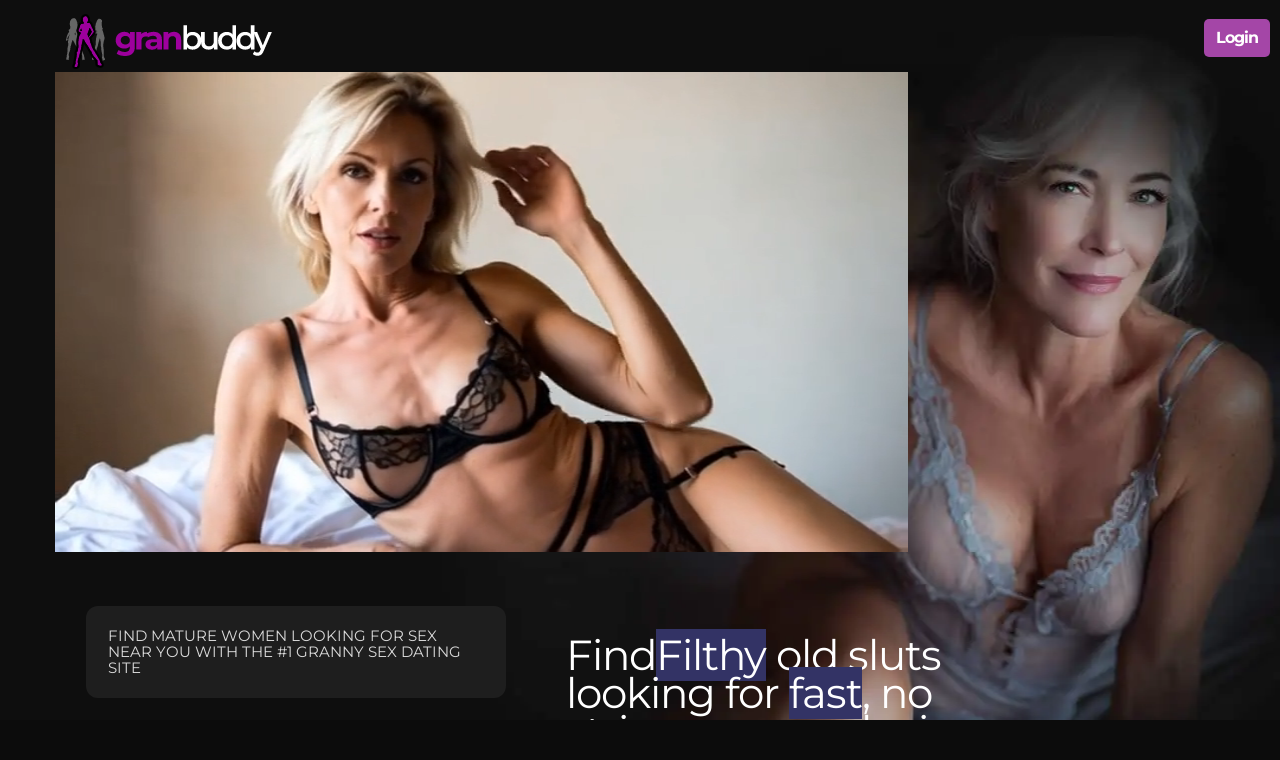

--- FILE ---
content_type: text/html; charset=UTF-8
request_url: https://www.granbuddy.com/uk/
body_size: 6051
content:
<!DOCTYPE html>
<html lang="en">
<head>
    <link rel="preload" fetchpriority="high" as="image"  type="image/webp"
          href="/layout/gran-header.mp4"
          media="(max-width: 480px)">
    <style>
@media (max-width:480px){body{background-image:none;padding-left:5px;padding-right:5px}.header{background-image:none}.header,.nav-mobile{background-color:#0c0c0c}.nav-mobile{        background-position: 50%;
                                                                                                                                                                      background-repeat: no-repeat;
                                                                                                                                                                      height: 200px;
                                                                                                                                                                      margin-bottom: 52px;
                                                                                                                                                                      margin-top: 12px;}.header h1{color:#fff;display:block;font-size:22px;font-weight:700;line-height:24px!important;margin-left:0;margin-top:0;padding:4px;position:absolute;text-align:center;top:298px;width:90%}.loginButton{margin-top:242px}}@media (min-width:1200px){.row{margin-left:-30px}.row:after,.row:before{content:"";display:table;line-height:0}.row:after{clear:both}[class*=span]{float:left;margin-left:30px;min-height:1px}.container,.span12{width:1170px}}@media (min-width:768px) and (max-width:979px){.row{margin-left:-20px}.row:after,.row:before{content:"";display:table;line-height:0}.row:after{clear:both}[class*=span]{float:left;margin-left:20px;min-height:1px}.container,.span12{width:724px}}body{background-attachment:fixed;background-color:#0c0c0c;background-image:url('https://www.granbuddy.com/layout/gran-buddies-bg.webp');background-position:center -16px;background-repeat:repeat-x;color:#cecece;font-family:Montserrat,sans-serif;font-size:17px;font-weight:400;line-height:22px}@media (max-width:767px){body{padding-left:20px;padding-right:20px}.container{width:auto}.row{margin-left:0}[class*=span]{box-sizing:border-box;display:block;float:none;margin-left:0;width:100%}.span12{box-sizing:border-box;width:100%}}@media (max-width:480px){body{background-image:none;padding-left:5px;padding-right:5px}.header{background-image:none}.header,.nav-mobile{background-color:#0c0c0c}.nav-mobile{background-position:50%;background-repeat:no-repeat;height:200px;margin-bottom:52px;margin-top:12px}.header h1{color:#fff;display:block;font-size:22px;font-weight:700;line-height:24px!important;margin-left:0;margin-top:0;padding:4px;position:absolute;text-align:center;top:298px;width:90%}.loginButton{margin-top:242px}}html{-webkit-text-size-adjust:100%;-ms-text-size-adjust:100%;font-size:100%}img{-ms-interpolation-mode:bicubic;border:0;height:auto;max-width:100%;vertical-align:middle}body{background-color:#fff;color:#333;font-size:14px;margin:12px 0 0}a{text-decoration:none}a{color:#390}.row{margin-left:-20px}.row:after,.row:before{content:"";display:table;line-height:0}.row:after{clear:both}[class*=span]{float:left;margin-left:15px;min-height:1px}.container,.span12{width:940px}.span5{width:380px}.row-fluid{width:100%}.row-fluid:after,.row-fluid:before{content:"";display:table;line-height:0}.row-fluid:after{clear:both}.row-fluid [class*=span]{box-sizing:border-box;display:block;float:left;margin-left:2.127659574468085%;min-height:30px;width:100%}.row-fluid [class*=span]:first-child{margin-left:0}.row-fluid .span12{width:100%}.row-fluid .span5{width:40.42553191489362%}.container{margin-left:auto;margin-right:auto}.container:after,.container:before{content:"";display:table;line-height:0}.container:after{clear:both}p{margin:0 0 10px}ul{margin:0 0 10px 25px;padding:0}li{line-height:20px}.nav{list-style:none;margin-bottom:20px;margin-left:0}.nav>li>a{display:block}.nav-pills:after,.nav-pills:before{content:"";display:table;line-height:0}.nav-pills:after{clear:both}.nav-pills>li{float:left}.nav-pills>li>a{border-radius:5px;line-height:14px;margin-bottom:2px;margin-right:2px;margin-top:2px;padding-bottom:8px;padding-left:12px;padding-right:12px;padding-top:8px}.pull-right{float:right}@media (min-width:1200px){.row{margin-left:-30px}.row:after,.row:before{content:"";display:table;line-height:0}.row:after{clear:both}[class*=span]{float:left;margin-left:30px;min-height:1px}.container,.span12{width:1170px}.span5{width:470px}.row-fluid{width:100%}.row-fluid:after,.row-fluid:before{content:"";display:table;line-height:0}.row-fluid:after{clear:both}.row-fluid [class*=span]{box-sizing:border-box;display:block;float:left;margin-left:2.564102564102564%;min-height:30px;width:100%}.row-fluid [class*=span]:first-child{margin-left:0}.row-fluid .span12{width:100%}.row-fluid .span5{width:40.17094017094017%}}@media (min-width:768px) and (max-width:979px){.row{margin-left:-20px}.row:after,.row:before{content:"";display:table;line-height:0}.row:after{clear:both}[class*=span]{float:left;margin-left:20px;min-height:1px}.container,.span12{width:724px}.span5{width:290px}.row-fluid{width:100%}.row-fluid:after,.row-fluid:before{content:"";display:table;line-height:0}.row-fluid:after{clear:both}.row-fluid [class*=span]{box-sizing:border-box;display:block;float:left;margin-left:2.7624309392265194%;min-height:30px;width:100%}.row-fluid [class*=span]:first-child{margin-left:0}.row-fluid .span12{width:100%}.row-fluid .span5{width:40.05524861878453%}}@media (max-width:767px){body{padding-left:20px;padding-right:20px}.container{width:auto}.row-fluid{width:100%}.row{margin-left:0}.row-fluid [class*=span],[class*=span]{box-sizing:border-box;display:block;float:none;margin-left:0;width:100%}.row-fluid .span12,.span12{box-sizing:border-box;width:100%}}@media (max-width:979px){body{padding-top:0}}body{background-attachment:fixed;background-color:#0c0c0c;background-image:url('https://www.granbuddy.com/layout/gran-buddies-bg.webp');background-position:center -16px;background-repeat:repeat-x;color:#cecece;font-family:Montserrat,sans-serif;font-size:17px;font-weight:400;line-height:22px}.textcontent{background-image:url('https://www.granbuddy.com/layout/black-trans.png');background-repeat:repeat;padding-left:24px;padding-right:22px;padding-top:30px}.container{line-height:24px}h1{line-height:38px}.header h1{color:#fff;display:block;font-size:42px;font-weight:400;letter-spacing:-1px;margin-left:480px;margin-top:-300px;text-transform:none;width:410px}h1{font-size:34px}h4{font-size:18px}.purple{background-color:#333365}.nav-pills{position:absolute;right:8px;top:4px}.loginButton a,h1,h4{font-family:Montserrat,sans-serif;text-transform:uppercase}h1,h4{color:#fff;font-weight:700;letter-spacing:0}.loginButton a{background-color:#a446a7;background-image:none;border-radius:5;color:#fff;display:block;font-size:16px;font-weight:700;letter-spacing:0;margin-right:20px;margin-top:20px}.textcontent a{color:#a446a7}.header{background-color:none;display:block;height:540px;margin:20px auto 40px;padding:0 7px 10px 10px;width:95%}@media (max-width:979px) and (min-width:768px){.header h1{color:#fff;display:block;font-weight:400;margin-left:310px;margin-top:-400px;width:380px}}@media (max-width:767px){.header h1{color:#fff;display:block;font-weight:400;margin-left:340px;margin-top:-400px;width:300px}}@media (max-width:480px){body{background-image:none;padding-left:5px;padding-right:5px}.header{background-image:none}.header,.nav-mobile{background-color:#0c0c0c}.nav-mobile{background-position:50%;background-repeat:no-repeat;height:200px;margin-bottom:52px;margin-top:12px}.header h1{color:#fff;display:block;font-size:22px;font-weight:700;line-height:24px!important;margin-left:0;margin-top:0;padding:4px;position:absolute;text-align:center;top:298px;width:90%}.loginButton{margin-top:242px}.textcontent{background-image:url('https://www.granbuddy.com/layout/black-trans.png');background-repeat:repeat;padding-left:0;padding-right:0}}.nav-pills>li>a{border-radius:5px;letter-spacing:-1px;margin-bottom:2px;margin-top:1px;padding-bottom:12px;padding-top:12px;text-transform:none}.hub-wrapper{clear:both;display:block;float:none;margin-bottom:20px;margin-top:48px;max-width:420px}.hub-wrapper h4{background-color:#1e1e1e;border-radius:12px;color:#dadada;font-size:15px;font-weight:500;line-height:16px;margin-top:12px;padding:22px}.reg-wrapper{clear:both;display:block;margin-bottom:20px;margin-top:40px}.reg-image{border-radius:50%;box-shadow:1px 6px 12px -20px rgba(0,0,0,.2),0 10px 15px -3px rgba(0,0,0,.3);float:left;height:80px;margin-left:12px;margin-right:14px}.reg-image,.reg-label{display:flex;width:auto}.reg-label{background-color:#fff;border-radius:12px 12px 12px 0;box-shadow:1px 2px 12px -8px rgba(0,0,0,.2),0 10px 15px -3px rgba(0,0,0,.2);color:#000;height:62px;margin:6px 1px 1px;padding:8px}.reg-label,a.reg-link{font-size:20px;font-weight:700}a.reg-link{border-radius:8px;box-shadow:1px 6px 12px -20px rgba(0,0,0,.2),0 10px 15px -3px rgba(0,0,0,.3);color:#fff;display:inline-block;float:left;height:60px;line-height:60px;margin:2px;text-align:center;text-decoration:none;width:100%}.reg-buttons{margin-bottom:120px}.male{background-color:#484848;color:#a446a7}.female{background-color:#a446a7;color:#fff}.welcome-start{display:block;font-size:18px;font-weight:700;line-height:24px;margin-top:8px;padding-left:8px}.welcome-select{color:#a446a7;display:block;font-size:15px;line-height:16px;padding-left:8px}@media screen and (max-width:500px){.hub-wrapper h4{background-color:#1e1e1e;border-radius:12px;color:#dadada;font-size:14px;font-weight:500;line-height:16px;margin-top:2px;padding:18px}a.reg-link{display:inline-block;width:100%}.reg-buttons{margin-bottom:40px}.reg-image{height:78px;margin-left:-2px;margin-right:8px}.reg-label{height:60px}.hub-wrapper{float:left}.welcome-start{display:block;font-size:17px;font-weight:700;line-height:24px;margin-top:10px;padding-left:8px}.welcome-select{display:block;font-size:14px;line-height:15px;padding-left:8px}}.loginButton{margin-top:14px!important}@media screen and (max-width:480px){.loginButton{margin-top:12px!important}}


@media (max-width: 480px) {
    .nav-mobile video {
        display: block;
        margin: 0 auto;
        max-height: 207px;
        max-width: 348px;
    }
}
    </style>
  <meta charset="utf-8">
  <title>    Horny British grannies looking for sex – UK Granny dating
</title>
    <meta name="viewport" content="width=device-width, initial-scale=1.0">
    <meta name="description" content="    Our members are tired of dull older men, dwindling libidos and vanilla sex. Meet stunning older women, MILFs and grannies who need a young stud in their lives today for free
">
    <meta name="author" content="">
    
    
    <style type="text/css">@font-face {font-family:Montserrat;font-style:normal;font-weight:400;src:url(/cf-fonts/v/montserrat/5.0.16/cyrillic-ext/wght/normal.woff2);unicode-range:U+0460-052F,U+1C80-1C88,U+20B4,U+2DE0-2DFF,U+A640-A69F,U+FE2E-FE2F;font-display:fallback;}@font-face {font-family:Montserrat;font-style:normal;font-weight:400;src:url(/cf-fonts/v/montserrat/5.0.16/vietnamese/wght/normal.woff2);unicode-range:U+0102-0103,U+0110-0111,U+0128-0129,U+0168-0169,U+01A0-01A1,U+01AF-01B0,U+0300-0301,U+0303-0304,U+0308-0309,U+0323,U+0329,U+1EA0-1EF9,U+20AB;font-display:fallback;}@font-face {font-family:Montserrat;font-style:normal;font-weight:400;src:url(/cf-fonts/v/montserrat/5.0.16/cyrillic/wght/normal.woff2);unicode-range:U+0301,U+0400-045F,U+0490-0491,U+04B0-04B1,U+2116;font-display:fallback;}@font-face {font-family:Montserrat;font-style:normal;font-weight:400;src:url(/cf-fonts/v/montserrat/5.0.16/latin-ext/wght/normal.woff2);unicode-range:U+0100-02AF,U+0304,U+0308,U+0329,U+1E00-1E9F,U+1EF2-1EFF,U+2020,U+20A0-20AB,U+20AD-20CF,U+2113,U+2C60-2C7F,U+A720-A7FF;font-display:fallback;}@font-face {font-family:Montserrat;font-style:normal;font-weight:400;src:url(/cf-fonts/v/montserrat/5.0.16/latin/wght/normal.woff2);unicode-range:U+0000-00FF,U+0131,U+0152-0153,U+02BB-02BC,U+02C6,U+02DA,U+02DC,U+0304,U+0308,U+0329,U+2000-206F,U+2074,U+20AC,U+2122,U+2191,U+2193,U+2212,U+2215,U+FEFF,U+FFFD;font-display:fallback;}@font-face {font-family:Montserrat;font-style:normal;font-weight:700;src:url(/cf-fonts/v/montserrat/5.0.16/vietnamese/wght/normal.woff2);unicode-range:U+0102-0103,U+0110-0111,U+0128-0129,U+0168-0169,U+01A0-01A1,U+01AF-01B0,U+0300-0301,U+0303-0304,U+0308-0309,U+0323,U+0329,U+1EA0-1EF9,U+20AB;font-display:fallback;}@font-face {font-family:Montserrat;font-style:normal;font-weight:700;src:url(/cf-fonts/v/montserrat/5.0.16/latin/wght/normal.woff2);unicode-range:U+0000-00FF,U+0131,U+0152-0153,U+02BB-02BC,U+02C6,U+02DA,U+02DC,U+0304,U+0308,U+0329,U+2000-206F,U+2074,U+20AC,U+2122,U+2191,U+2193,U+2212,U+2215,U+FEFF,U+FFFD;font-display:fallback;}@font-face {font-family:Montserrat;font-style:normal;font-weight:700;src:url(/cf-fonts/v/montserrat/5.0.16/cyrillic/wght/normal.woff2);unicode-range:U+0301,U+0400-045F,U+0490-0491,U+04B0-04B1,U+2116;font-display:fallback;}@font-face {font-family:Montserrat;font-style:normal;font-weight:700;src:url(/cf-fonts/v/montserrat/5.0.16/cyrillic-ext/wght/normal.woff2);unicode-range:U+0460-052F,U+1C80-1C88,U+20B4,U+2DE0-2DFF,U+A640-A69F,U+FE2E-FE2F;font-display:fallback;}@font-face {font-family:Montserrat;font-style:normal;font-weight:700;src:url(/cf-fonts/v/montserrat/5.0.16/latin-ext/wght/normal.woff2);unicode-range:U+0100-02AF,U+0304,U+0308,U+0329,U+1E00-1E9F,U+1EF2-1EFF,U+2020,U+20A0-20AB,U+20AD-20CF,U+2113,U+2C60-2C7F,U+A720-A7FF;font-display:fallback;}</style>
    <!-- styles -->
    <link rel="preload" href="/css/styles.css?v=2.1" as="style" onload="this.onload=null;this.rel='stylesheet'">
    <noscript><link rel="stylesheet" href="/css/styles.css?v=2.1"></noscript>
      <!-- Fav and touch icons -->
      <link rel="shortcut icon" href="/bootstrap/ico/favicon.ico">

    

 <!-- Sign up form scripts
 ================================================== -->

 <!-- This is the javascript to hide and display the elements of the form -->


 <!--[if !IE 7]><!-->
</head>

<body>
  
  <div class="container"> <!-- centre the nav -->
      <a href="https://www.granbuddy.com">
          <img src="/layout/gran-buddies-logo.png" alt="Gran Buddies logo">
      </a>

    <div class="row"><!--Navigation row -->
     <div class="span12 nav-mobile"><!-- Row span (show black backgrond and image on mobiles) -->
         <video autoplay="" playsinline="" loop="" muted="" >
             <source src="/lander/gran-header.mp4" type="video/mp4">
         </video>
      <ul class="nav nav-pills pull-right">
        <li class="loginButton"><a href="https://members.granbuddy.com/login">Login</a></li>
      </ul>
    </div><!-- End row span -->
  </div><!-- End navigation row-->
</div><!-- end container -->
<div class="container"><!-- The wrapper  -->


  <div class="header"><!-- header containing form -->
      <!-- removed sticky container and replaced with hub wrapper ///// -->
      <div class="hub-wrapper">
          <h4>FIND MATURE WOMEN LOOKING FOR SEX NEAR YOU WITH THE #1 GRANNY SEX DATING SITE</h4>
          <!-- new sign up ///// -->
          <div>
              <div class="reg-wrapper">
                  <img src="/layout/assistant.webp" class="reg-image"><div class="reg-label">
                      <div><div class="welcome-start">Sign up for free</div>
                          <div class="welcome-select">I'm looking for..</div>
                      </div>
                  </div></div>
              <div class="reg-buttons">
                  <a href="https://members.granbuddy.com/signup?lf=2"  rel="nofollow" class="reg-link male">I'm looking for a woman</a>
                  <a href="https://members.granbuddy.com/signup?lf=1" class="reg-link female">I'm looking for a man</a>
              </div>
          </div>
          <!-- end sign up ///// //-->
      </div>
      <!-- end hub wrapper ///// //-->
      <h1>Find<span class="purple">Filthy</span> old sluts looking for <span class="purple">fast</span>, no strings sex, exclusive <span class="purple">sex dating</span></h1>

  </div><!-- end .header -->

 </div><!-- end .container -->
  
  <!-- Carousel
    ================================================== -->
    <div id="myCarousel" class="carousel slide hidden-phone">
      <div class="container"><!-- The wrapper -->
      <div class="carousel-inner">
      <div class="item active">
        <div class="container">
        

              <span class="members">
              <img loading="lazy" src="/layout/members/member1.webp">
              <p>
                  <strong>Who:</strong> Gayle, 59<br>
                  <br>
                  <strong>Where:</strong>
                  <a href="https://www.granbuddy.com/uk/gran-sex/Oswestry%2C%20Shropshire">Oswestry, Shropshire   </a>
              </p>
              </span>

        


              <span class="members">
              <img loading="lazy" src="/layout/members/member1.webp">
              <p>
                  <strong>Who:</strong> Abbie, 40<br>
                  <br>
                  <strong>Where:</strong>
                  <a href="https://www.granbuddy.com/uk/gran-sex/Thames%20Ditton%2C%20Surrey">Thames Ditton, Surrey   </a>
              </p>
              </span>

        


              <span class="members">
              <img loading="lazy" src="/layout/members/member1.webp">
              <p>
                  <strong>Who:</strong> Nancy, 23<br>
                  <br>
                  <strong>Where:</strong>
                  <a href="https://www.granbuddy.com/uk/gran-sex/Seaford%2C%20East%20Sussex">Seaford, East Sussex   </a>
              </p>
              </span>

        


              <span class="members">
              <img loading="lazy" src="/layout/members/member1.webp">
              <p>
                  <strong>Who:</strong> Denise, 39<br>
                  <br>
                  <strong>Where:</strong>
                  <a href="https://www.granbuddy.com/uk/gran-sex/Seaford%2C%20East%20Sussex">Seaford, East Sussex   </a>
              </p>
              </span>

        


              <span class="members">
              <img loading="lazy" src="/layout/members/member1.webp">
              <p>
                  <strong>Who:</strong> Carole, 60<br>
                  <br>
                  <strong>Where:</strong>
                  <a href="https://www.granbuddy.com/uk/gran-sex/Sutton%20Coldfield%2C%20West%20Midlands">Sutton Coldfield, West Midlands   </a>
              </p>
              </span>

            </div>
</div>


<div class="item ">
        <div class="container">
        

              <span class="members">
              <img loading="lazy" src="/layout/members/member1.webp">
              <p>
                  <strong>Who:</strong> Katey, 47<br>
                  <br>
                  <strong>Where:</strong>
                  <a href="https://www.granbuddy.com/uk/gran-sex/Addington%2C%20Buckinghamshire">Addington, Buckinghamshire   </a>
              </p>
              </span>

        


              <span class="members">
              <img loading="lazy" src="/layout/members/member1.webp">
              <p>
                  <strong>Who:</strong> Kris, 22<br>
                  <br>
                  <strong>Where:</strong>
                  <a href="https://www.granbuddy.com/uk/gran-sex/York%2C%20North%20Yorkshire">York, North Yorkshire   </a>
              </p>
              </span>

        


              <span class="members">
              <img loading="lazy" src="/layout/members/member1.webp">
              <p>
                  <strong>Who:</strong> Mel, 37<br>
                  <br>
                  <strong>Where:</strong>
                  <a href="https://www.granbuddy.com/uk/gran-sex/Southwell%2C%20Nottinghamshire">Southwell, Nottinghamshire   </a>
              </p>
              </span>

        


              <span class="members">
              <img loading="lazy" src="/layout/members/member1.webp">
              <p>
                  <strong>Who:</strong> Jackie, 50<br>
                  <br>
                  <strong>Where:</strong>
                  <a href="https://www.granbuddy.com/uk/gran-sex/Salford%2C%20Greater%20Manchester">Salford, Greater Manchester   </a>
              </p>
              </span>

        


              <span class="members">
              <img loading="lazy" src="/layout/members/member1.webp">
              <p>
                  <strong>Who:</strong> Valentina, 47<br>
                  <br>
                  <strong>Where:</strong>
                  <a href="https://www.granbuddy.com/uk/gran-sex/Stoughton%2C%20Leicestershire">Stoughton, Leicestershire   </a>
              </p>
              </span>

            </div>
</div>


<div class="item ">
        <div class="container">
        

              <span class="members">
              <img loading="lazy" src="/layout/members/member1.webp">
              <p>
                  <strong>Who:</strong> Vicki, 46<br>
                  <br>
                  <strong>Where:</strong>
                  <a href="https://www.granbuddy.com/uk/gran-sex/Cambridge%2C%20Cambridgeshire">Cambridge, Cambridgeshire   </a>
              </p>
              </span>

        


              <span class="members">
              <img loading="lazy" src="/layout/members/member1.webp">
              <p>
                  <strong>Who:</strong> Jean, 55<br>
                  <br>
                  <strong>Where:</strong>
                  <a href="https://www.granbuddy.com/uk/gran-sex/Darfield%2C%20South%20Yorkshire">Darfield, South Yorkshire   </a>
              </p>
              </span>

        


              <span class="members">
              <img loading="lazy" src="/layout/members/member1.webp">
              <p>
                  <strong>Who:</strong> April, 51<br>
                  <br>
                  <strong>Where:</strong>
                  <a href="https://www.granbuddy.com/uk/gran-sex/Northampton%2C%20Northamptonshire">Northampton, Northamptonshire   </a>
              </p>
              </span>

        


              <span class="members">
              <img loading="lazy" src="/layout/members/member1.webp">
              <p>
                  <strong>Who:</strong> Annettenw, 30<br>
                  <br>
                  <strong>Where:</strong>
                  <a href="https://www.granbuddy.com/uk/gran-sex/Eastbourne%2C%20East%20Sussex">Eastbourne, East Sussex   </a>
              </p>
              </span>

        


              <span class="members">
              <img loading="lazy" src="/layout/members/member1.webp">
              <p>
                  <strong>Who:</strong> Sam, 28<br>
                  <br>
                  <strong>Where:</strong>
                  <a href="https://www.granbuddy.com/uk/gran-sex/Rotherham%2C%20South%20Yorkshire">Rotherham, South Yorkshire   </a>
              </p>
              </span>

            </div>
</div>


        
        
  
    </div>
         <a class="left carousel-control" href="#myCarousel" data-slide="prev">&lsaquo;</a>
      <a class="right carousel-control" href="#myCarousel" data-slide="next">&rsaquo;</a>
</div>
</div><!-- /.carousel -->
   <div class="container"><!-- main content container -->
  <div class="row">
    <div class="span12 textcontent"><!-- .textcontent gives it a transparent dark background -->

      
      
    <h1>Gran Buddy UK is an online personals service for mature women and men looking for fast, discreet sex with older women</h1>

    <p>Our members are tired of dull older men, dwindling libidos and vanilla sex. Meet stunning older women, MILFs and grannies who need a young stud in their lives. Discover a treasure trove of older women who want to use you for sex, no strings attached.
        All over The UK, women are craving the excitement and satisfaction of meeting a younger man for no-strings fun. Gran Buddy brings together horny grannies, MILFs and cougars who just want to have fun with guys like you from all corners of The UK in one discreet, convenient meeting place where illicit encounters and naughty adult fun can be arranged, fantasies can be explored, and sex becomes exciting and satisfying once again. </p>

    <h2>Are you a guy looking for sex with an older, mature woman?</h2>

    <p>If you are a young guy with lots of vim and plenty of stamina, you are exactly what many of the horny old women that use our site are looking for. If you have always wanted to <a href="https://www.granbuddy.com">fuck an older woman or even a granny</a>, Gran Buddy is the perfect place to pick up loads of horny women looking for a young stud like you.</p>

    <h3>Finding local, older women for sex is fast, fun and discreet with Gran Buddy</h3>

    <p>When you need sex fast, without strings and want to do it inconspicuously, Gran Buddy can help. We aim to help men who want to meet older women for casual encounters, discreet affairs or a regular <a href="/fuckbuddies/">fuck buddy</a>. Registration is fast and simple. You do not need to give your full name or credit card to create an account. Select your gender and location to start meeting sexy women nearby. Upload a photo that shows off your best features and start checking out our sexy members near you right away.</p>

    <p><strong>Some of our industry leading features</strong></p>
    <ul>
        <li>Dedicated mature personals developed for older women seeking younger men for no-strings connections</li>
        <li>Discreet personals service - Gran Buddy will not show up on bank statements if you upgrade to a paid VIP member</li>
        <li>Uncensored profiles and photo galleries</li>
        <li>Huge database of genuine UK members</li>
        <li>Helpful customer support</li>
        <li>Easy to use on any device without any additional downloads or app store purchases</li>
    </ul>
    <p><a href="https://www.granbuddy.com/uk/gran-sex">Search local women now</a></p>

    <p>Popular searches
        <a href="https://www.granbuddy.com/uk/gran-sex/Sheffield,%20South%20Yorkshire?page=5">Sheffield</a> /
        <a href="https://www.granbuddy.com/uk/gran-sex/Leeds,%20West%20Yorkshire?page=4">Leeds</a> /
        <a href="https://www.granbuddy.com/uk/gran-sex/Erith,%20London">London</a> /
        <a href="https://www.granbuddy.com/uk/gran-sex/Glasgow%2C%20Strathclyde">Glasgow</a> /
        <a href="https://www.granbuddy.com/uk/gran-sex/Stockport,%20Greater%20Manchester?page=4">Stockport</a>

    </p>
 
<h4><a href="https://members.granbuddy.com/signup">Register for free today</a></h4>


      

    </div><!-- end .span -->
  </div><!-- end .row-fluid -->


  <div class="footer-wrapper">
      <p>© Site design and content copyright Gran Buddy | <a href="/us/">United States</a> | <a href="/uk/">United Kingdom</a> | <a href="/ie/">Ireland</a> | <a href="/za/">South Africa</a> | <a href="/au/">Australia</a></p>
      <p><strong>Search:</strong> <a href="/fuckbuddies/">Fuck Buddies</a> | <a href="/milf/">MILF</a> | <a href="/mature-sex/">Mature sex contacts</a></p>

    <p class="pull-right">
        <a href="https://members.granbuddy.com/account/terms" rel="nofollow">Terms</a> | <a href="https://members.granbuddy.com/account/privacy" rel="nofollow">Privacy</a>        | <a href="https://members.granbuddy.com/account/support" rel="nofollow">Support</a>| <a href="https://members.granbuddy.com/account/login" rel="nofollow">Login</a>
        | <a href="https://www.granbuddy.com/uk/gran-sex">Areas</a>
</div>

    </div><!-- end .container -->

  <script  src="/js/app.js"></script>
  <script>
      !function ($) {
        $(function(){
          // carousel demo
          $('#myCarousel').carousel()
        })
      }(window.jQuery)


  </script>
  <script defer src="https://static.cloudflareinsights.com/beacon.min.js/vcd15cbe7772f49c399c6a5babf22c1241717689176015" integrity="sha512-ZpsOmlRQV6y907TI0dKBHq9Md29nnaEIPlkf84rnaERnq6zvWvPUqr2ft8M1aS28oN72PdrCzSjY4U6VaAw1EQ==" data-cf-beacon='{"version":"2024.11.0","token":"636caefcb54248cda450ad0fba8cacc5","r":1,"server_timing":{"name":{"cfCacheStatus":true,"cfEdge":true,"cfExtPri":true,"cfL4":true,"cfOrigin":true,"cfSpeedBrain":true},"location_startswith":null}}' crossorigin="anonymous"></script>
</body>
  </html>


--- FILE ---
content_type: text/css
request_url: https://www.granbuddy.com/css/styles.css?v=2.1
body_size: 10002
content:
/*!
 * Bootstrap v2.2.1
 *
 * Copyright 2012 Twitter, Inc
 * Licensed under the Apache License v2.0
 * http://www.apache.org/licenses/LICENSE-2.0
 *
 * Designed and built with all the love in the world @twitter by @mdo and @fat.
 */article,aside,details,figcaption,figure,footer,header,hgroup,nav,section{display:block}audio,canvas,video{*zoom:1;display:inline-block;*display:inline}audio:not([controls]){display:none}html{-webkit-text-size-adjust:100%;-ms-text-size-adjust:100%;font-size:100%}a:focus{outline:thin dotted #333;outline:5px auto -webkit-focus-ring-color;outline-offset:-2px}a:active,a:hover{color:#390;outline:0;text-decoration:underline}sub,sup{font-size:75%;line-height:0;position:relative;vertical-align:baseline}sup{top:-.5em}sub{bottom:-.25em}img{-ms-interpolation-mode:bicubic;border:0;height:auto;max-width:100%;vertical-align:middle;width:auto\9}button,input,select,textarea{font-size:100%;margin:0;vertical-align:middle}button,input{line-height:normal;*overflow:visible}button::-moz-focus-inner,input::-moz-focus-inner{border:0;padding:0}button,html input[type=button],input[type=reset],input[type=submit]{-webkit-appearance:button;cursor:pointer}input[type=search]{-webkit-appearance:textfield;box-sizing:content-box}input[type=search]::-webkit-search-cancel-button,input[type=search]::-webkit-search-decoration{-webkit-appearance:none}textarea{overflow:auto;vertical-align:top}.clearfix{*zoom:1}.clearfix:after,.clearfix:before{content:"";display:table;line-height:0}.clearfix:after{clear:both}body{background-color:#fff;color:#333;font-size:14px;margin:12px 0 0}a{text-decoration:none}a,a:hover{color:#390}a:hover{text-decoration:underline}.row{*zoom:1;margin-left:-20px}.row:after,.row:before{content:"";display:table;line-height:0}.row:after{clear:both}[class*=span]{float:left;margin-left:15px;min-height:1px}.container,.span12{width:940px}.span5{width:380px}.span4{width:300px}.row-fluid{*zoom:1;width:100%}.row-fluid:after,.row-fluid:before{content:"";display:table;line-height:0}.row-fluid:after{clear:both}.row-fluid [class*=span]{box-sizing:border-box;display:block;float:left;margin-left:2.127659574468085%;*margin-left:2.074468085106383%;min-height:30px;width:100%}.row-fluid [class*=span]:first-child{margin-left:0}.row-fluid .span12{width:100%;*width:99.94680851063829%}.row-fluid .span5{width:40.42553191489362%;*width:40.37234042553192%}.row-fluid .span4{width:31.914893617021278%;*width:31.861702127659576%}.row-fluid [class*=span].hide,[class*=span].hide{display:none}.row-fluid [class*=span].pull-right,[class*=span].pull-right{float:right}.container{*zoom:1;margin-left:auto;margin-right:auto}.container:after,.container:before{content:"";display:table;line-height:0}.container:after{clear:both}p{margin:0 0 10px}small{font-size:85%}strong{font-weight:700}em{font-style:italic}h1 small,h2 small,h3 small,h4 small,h5 small{color:#999;font-weight:400;line-height:1}h1 small{font-size:24.5px}h2 small{font-size:17.5px}h3 small,h4 small{font-size:14px}ol,ul{margin:0 0 10px 25px;padding:0}ol ol,ol ul,ul ol,ul ul{margin-bottom:0}li{line-height:20px}ol.unstyled,ul.unstyled{list-style:none;margin-left:0}dd,dt{line-height:20px}dt{font-weight:700}dd{margin-left:10px}hr{border:0;border-bottom:1px solid #fff;border-top:1px solid #eee;margin:20px 0}abbr[data-original-title],abbr[title]{border-bottom:1px dotted #999;cursor:help}blockquote{border-left:5px solid #eee;margin:0 0 20px;padding:0 0 0 15px}blockquote p{font-size:16px;font-weight:300;line-height:25px;margin-bottom:0}blockquote small{color:#999;display:block;line-height:20px}blockquote small:before{content:"\2014 \00A0"}blockquote.pull-right{border-left:0;border-right:5px solid #eee;float:right;padding-left:0;padding-right:15px}blockquote.pull-right p,blockquote.pull-right small{text-align:right}blockquote.pull-right small:before{content:""}blockquote.pull-right small:after{content:"\00A0 \2014"}blockquote:after,blockquote:before,q:after,q:before{content:""}address{display:block;font-style:normal;line-height:20px;margin-bottom:20px}code,pre{border-radius:3px;color:#333;font-family:Monaco,Menlo,Consolas,Courier New,monospace;font-size:12px;padding:0 3px 2px}code{background-color:#f7f7f9;border:1px solid #e1e1e8;color:#d14;padding:2px 4px}pre{word-wrap:break-word;background-color:#f5f5f5;border:1px solid #ccc;border:1px solid rgba(0,0,0,.15);border-radius:4px;display:block;font-size:13px;line-height:20px;margin:0 0 10px;padding:9.5px;white-space:pre;white-space:pre-wrap;word-break:break-all}pre code{background-color:transparent;border:0;color:inherit;padding:0}form{margin:0 0 20px 30px}fieldset{margin:0}fieldset,legend{border:0;padding:0}legend{border-bottom:1px solid #e5e5e5;color:#333;display:block;font-size:21px;line-height:40px;margin-bottom:20px;width:100%}legend small{color:#999;font-size:15px}button,input,label,select,textarea{font-size:14px;font-weight:400;line-height:20px}button,input,select,textarea{font-family:Helvetica Neue,Helvetica,Arial,sans-serif}label{display:block;margin-bottom:5px}input[type=color],input[type=date],input[type=datetime-local],input[type=datetime],input[type=email],input[type=month],input[type=number],input[type=password],input[type=search],input[type=tel],input[type=text],input[type=time],input[type=url],input[type=week],select,textarea{border-radius:4px;color:#555;display:inline-block;font-size:14px;height:20px;line-height:20px;margin-bottom:10px;padding:4px 6px;vertical-align:middle}input,textarea{width:206px}textarea{height:auto}input[type=color],input[type=date],input[type=datetime-local],input[type=datetime],input[type=email],input[type=month],input[type=number],input[type=password],input[type=search],input[type=tel],input[type=text],input[type=time],input[type=url],input[type=week],textarea{background-color:#fff;border:1px solid #ccc;box-shadow:inset 0 1px 1px rgba(0,0,0,.075);transition:border .2s linear,box-shadow .2s linear}input[type=color]:focus,input[type=date]:focus,input[type=datetime-local]:focus,input[type=datetime]:focus,input[type=email]:focus,input[type=month]:focus,input[type=number]:focus,input[type=password]:focus,input[type=search]:focus,input[type=tel]:focus,input[type=text]:focus,input[type=time]:focus,input[type=url]:focus,input[type=week]:focus,textarea:focus{border-color:rgba(82,168,236,.8);box-shadow:inset 0 1px 1px rgba(0,0,0,.075),0 0 8px rgba(82,168,236,.6);outline:0;outline:thin dotted\9}input[type=checkbox],input[type=radio]{cursor:pointer;line-height:normal;margin:4px 0 0;margin-top:1px\9;*margin-top:0}input[type=button],input[type=checkbox],input[type=file],input[type=image],input[type=radio],input[type=reset],input[type=submit]{width:auto}input[type=file],select{height:30px;line-height:30px;*margin-top:4px}select{background-color:#fff;border:1px solid #ccc;width:220px}select[multiple],select[size]{height:auto}input[type=checkbox]:focus,input[type=file]:focus,input[type=radio]:focus,select:focus{outline:thin dotted #333;outline:5px auto -webkit-focus-ring-color;outline-offset:-2px}input:-moz-placeholder,textarea:-moz-placeholder{color:#999}input:-ms-input-placeholder,textarea:-ms-input-placeholder{color:#999}input::-webkit-input-placeholder,textarea::-webkit-input-placeholder{color:#999}.checkbox,.radio{min-height:20px;padding-left:20px}.checkbox input[type=checkbox],.radio input[type=radio]{float:left;margin-left:-20px}.controls>.checkbox:first-child,.controls>.radio:first-child{padding-top:5px}.checkbox.inline,.radio.inline{display:inline-block;margin-bottom:0;padding-top:5px;vertical-align:middle}.checkbox.inline+.checkbox.inline,.radio.inline+.radio.inline{margin-left:10px}.row-fluid input[class*=span],.row-fluid select[class*=span],.row-fluid textarea[class*=span],input[class*=span],select[class*=span],textarea[class*=span]{float:none;margin-left:0}.row-fluid input[class*=span],.row-fluid select[class*=span],.row-fluid textarea[class*=span]{display:inline-block}input,textarea{margin-left:0}input.span12,textarea.span12{width:926px}input.span5,textarea.span5{width:366px}input.span4,textarea.span4{width:286px}input[disabled],input[readonly],select[disabled],select[readonly],textarea[disabled],textarea[readonly]{background-color:#eee;cursor:not-allowed}input[type=checkbox][disabled],input[type=checkbox][readonly],input[type=radio][disabled],input[type=radio][readonly]{background-color:transparent}input:focus:required:invalid,select:focus:required:invalid,textarea:focus:required:invalid{border-color:#ee5f5b;color:#b94a48}input:focus:required:invalid:focus,select:focus:required:invalid:focus,textarea:focus:required:invalid:focus{border-color:#e9322d;box-shadow:0 0 6px #f8b9b7}table{background-color:transparent;border-collapse:collapse;border-spacing:0;max-width:100%}.table{margin-bottom:20px;width:100%}.table td{border-top:1px solid #ddd;line-height:20px;padding:8px;text-align:left;vertical-align:top}.table caption+thead tr:first-child td,.table colgroup+thead tr:first-child td,.table thead:first-child tr:first-child td{border-top:0}.table tbody+tbody{border-top:2px solid #ddd}.row-fluid table td[class*=span],table td[class*=span]{display:table-cell;float:none;margin-left:0}.table td.span4{float:none;margin-left:0;width:284px}.table td.span5{float:none;margin-left:0;width:364px}.table td.span12{float:none;margin-left:0;width:924px}.table tbody tr.success td{background-color:#dff0d8}.table tbody tr.error td{background-color:#f2dede}.dropdown{position:relative}.dropdown-menu{-webkit-background-clip:padding-box;-moz-background-clip:padding;background-clip:padding-box;background-color:#fff;border:1px solid #ccc;border:1px solid rgba(0,0,0,.2);*border-bottom-width:2px;border-radius:6px;*border-right-width:2px;box-shadow:0 5px 10px rgba(0,0,0,.2);display:none;float:left;left:0;list-style:none;margin:2px 0 0;min-width:160px;padding:5px 0;position:absolute;top:100%;z-index:1000}.dropdown-menu.pull-right{left:auto;right:0}.dropdown-menu li>a{clear:both;color:#333;display:block;font-weight:400;line-height:20px;padding:3px 20px;white-space:nowrap}.dropdown-menu li>a:focus,.dropdown-menu li>a:hover{color:#fff}.dropdown-menu .active>a,.dropdown-menu .active>a:hover,.dropdown-menu li>a:focus,.dropdown-menu li>a:hover{background-color:#0081c2;background-image:linear-gradient(180deg,#08c,#0077b3);background-repeat:repeat-x;filter:progid:DXImageTransform.Microsoft.gradient(startColorstr="#ff0088cc",endColorstr="#ff0077b3",GradientType=0);text-decoration:none}.dropdown-menu .active>a,.dropdown-menu .active>a:hover{color:#333;outline:0}.dropdown-menu .disabled>a,.dropdown-menu .disabled>a:hover{color:#999}.dropdown-menu .disabled>a:hover{background-color:transparent;background-image:none;cursor:default;text-decoration:none}.open{*z-index:1000}.open>.dropdown-menu{display:block}.pull-right>.dropdown-menu{left:auto;right:0}.typeahead{border-radius:4px;margin-top:2px}.fade{opacity:0;transition:opacity .15s linear}.fade.in{opacity:1}.collapse{height:0;overflow:hidden;position:relative;transition:height .35s ease}.collapse.in{height:auto}.close{color:#000;filter:alpha(opacity=20);float:right;font-size:20px;font-weight:700;line-height:20px;opacity:.2;text-shadow:0 1px 0 #fff}.close:hover{color:#000;cursor:pointer;filter:alpha(opacity=40);opacity:.4;text-decoration:none}button.close{-webkit-appearance:none;background:transparent;border:0;cursor:pointer;padding:0}.btn{*zoom:1;background-color:#f5f5f5;*background-color:#e6e6e6;background-image:linear-gradient(180deg,#fff,#e6e6e6);background-repeat:repeat-x;border:1px solid #bbb;*border:0;border-color:rgba(0,0,0,.1) rgba(0,0,0,.1) #a2a2a2;border-radius:4px;box-shadow:inset 0 1px 0 hsla(0,0%,100%,.2),0 1px 2px rgba(0,0,0,.05);color:#333;cursor:pointer;display:inline-block;*display:inline;filter:progid:DXImageTransform.Microsoft.gradient(startColorstr="#ffffffff",endColorstr="#ffe6e6e6",GradientType=0);filter:progid:DXImageTransform.Microsoft.gradient(enabled=false);font-size:14px;line-height:20px;*line-height:20px;margin-bottom:0;*margin-left:.3em;padding:4px 12px;text-align:center;text-shadow:0 1px 1px hsla(0,0%,100%,.75);vertical-align:middle}.btn.active,.btn.disabled,.btn:active,.btn:hover,.btn[disabled]{background-color:#e6e6e6;*background-color:#d9d9d9;color:#333}.btn.active,.btn:active{background-color:#ccc\9}.btn:first-child{*margin-left:0}.btn:hover{background-color:#e6e6e6;*background-color:#d9d9d9;background-position:0 -15px;color:#333;text-decoration:none;transition:background-position .1s linear}.btn:focus{outline:thin dotted #333;outline:5px auto -webkit-focus-ring-color;outline-offset:-2px}.btn.active,.btn:active{background-color:#e6e6e6;background-color:#d9d9d9\9;background-image:none;box-shadow:inset 0 2px 4px rgba(0,0,0,.15),0 1px 2px rgba(0,0,0,.05);outline:0}.btn.disabled,.btn[disabled]{background-color:#e6e6e6;background-image:none;box-shadow:none;cursor:default;filter:alpha(opacity=65);opacity:.65}.btn{border-color:#c5c5c5;border-color:rgba(0,0,0,.15) rgba(0,0,0,.15) rgba(0,0,0,.25)}button.btn,input[type=submit].btn{*padding-bottom:3px;*padding-top:3px}button.btn::-moz-focus-inner,input[type=submit].btn::-moz-focus-inner{border:0;padding:0}.alert{background-color:#fcf8e3;border:1px solid #fbeed5;border-radius:4px;color:#c09853;margin-bottom:20px;padding:8px 35px 8px 14px;text-shadow:0 1px 0 hsla(0,0%,100%,.5)}.alert h4{margin:0}.alert .close{line-height:20px;position:relative;right:-21px;top:-2px}.nav{list-style:none;margin-bottom:20px;margin-left:0}.nav>li>a{display:block}.nav>li>a:hover{background-color:#eee;text-decoration:none}.nav>.pull-right{float:right}.nav-list{margin-bottom:0;padding-left:15px;padding-right:15px}.nav-list>li>a{border-bottom:1px dotted #333;margin-left:0;margin-right:0;padding:4px 15px 6px 5px}.nav-list>.active>a,.nav-list>.active>a:hover{background-color:#08c;color:#fff;text-shadow:0 -1px 0 rgba(0,0,0,.2)}.nav-pills{*zoom:1}.nav-pills:after,.nav-pills:before{content:"";display:table;line-height:0}.nav-pills:after{clear:both}.nav-pills>li{float:left}.nav-pills>li>a{border-radius:5px;line-height:14px;margin-bottom:2px;margin-right:2px;margin-top:2px;padding-bottom:8px;padding-left:12px;padding-right:12px;padding-top:8px}.nav-pills>.active>a,.nav-pills>.active>a:hover{background-color:#08c;color:#fff}.nav-pills .dropdown-menu{border-radius:6px}.nav>.dropdown.active>a:hover{cursor:pointer}.nav>li.dropdown.open.active>a:hover{background-color:#f36;border-color:#999;color:#fff}.nav>.disabled>a{color:#999}.nav>.disabled>a:hover{background-color:transparent;cursor:default;text-decoration:none}.modal-backdrop{background-color:#000;bottom:0;left:0;position:fixed;right:0;top:0;z-index:1040}.modal-backdrop.fade{opacity:0}.modal-backdrop,.modal-backdrop.fade.in{filter:alpha(opacity=80);opacity:.8}.modal{-webkit-background-clip:padding-box;-moz-background-clip:padding-box;background-clip:padding-box;background-color:#fff;border:1px solid #999;border:1px solid rgba(0,0,0,.3);*border:1px solid #999;border-radius:6px;box-shadow:0 3px 7px rgba(0,0,0,.3);left:50%;margin:-250px 0 0 -280px;outline:none;position:fixed;top:50%;width:560px;z-index:1050}.modal.fade{top:-25%;transition:opacity .3s linear,top .3s ease-out}.modal.fade.in{top:50%}.tooltip{display:block;filter:alpha(opacity=0);font-size:11px;opacity:0;padding:5px;position:absolute;visibility:visible;z-index:1030}.tooltip.in{filter:alpha(opacity=80);opacity:.8}.tooltip.top{margin-top:-3px}.tooltip.right{margin-left:3px}.tooltip.bottom{margin-top:3px}.tooltip.left{margin-left:-3px}.tooltip-inner{background-color:#000;border-radius:4px;color:#fff;max-width:200px;padding:3px 8px;text-align:center;text-decoration:none}.tooltip-arrow{border-color:transparent;border-style:solid;height:0;position:absolute;width:0}.tooltip.top .tooltip-arrow{border-top-color:#000;border-width:5px 5px 0;bottom:0;left:50%;margin-left:-5px}.tooltip.right .tooltip-arrow{border-right-color:#000;border-width:5px 5px 5px 0;left:0;margin-top:-5px;top:50%}.tooltip.left .tooltip-arrow{border-left-color:#000;border-width:5px 0 5px 5px;margin-top:-5px;right:0;top:50%}.tooltip.bottom .tooltip-arrow{border-bottom-color:#000;border-width:0 5px 5px;left:50%;margin-left:-5px;top:0}.popover{-webkit-background-clip:padding-box;-moz-background-clip:padding;background-clip:padding-box;background-color:#fff;border:1px solid #ccc;border:1px solid rgba(0,0,0,.2);border-radius:6px;box-shadow:0 5px 10px rgba(0,0,0,.2);display:none;left:0;padding:1px;position:absolute;top:0;width:236px;z-index:1010}.popover.top{margin-top:-10px}.popover.right{margin-left:10px}.popover.bottom{margin-top:10px}.popover.left{margin-left:-10px}.popover-title{background-color:#f7f7f7;border-bottom:1px solid #ebebeb;border-radius:5px 5px 0 0;font-size:14px;font-weight:400;line-height:18px;margin:0;padding:8px 14px}.popover-content{padding:9px 14px}.popover-content ol,.popover-content p,.popover-content ul{margin-bottom:0}.popover .arrow,.popover .arrow:after{border-color:transparent;border-style:solid;display:inline-block;height:0;position:absolute;width:0}.popover .arrow:after{content:"";z-index:-1}.popover.top .arrow{border-top-color:#fff;border-width:10px 10px 0;bottom:-10px;left:50%;margin-left:-10px}.popover.top .arrow:after{border-top-color:rgba(0,0,0,.25);border-width:11px 11px 0;bottom:-1px;left:-11px}.popover.right .arrow{border-right-color:#fff;border-width:10px 10px 10px 0;left:-10px;margin-top:-10px;top:50%}.popover.right .arrow:after{border-right-color:rgba(0,0,0,.25);border-width:11px 11px 11px 0;bottom:-11px;left:-1px}.popover.bottom .arrow{border-bottom-color:#fff;border-width:0 10px 10px;left:50%;margin-left:-10px;top:-10px}.popover.bottom .arrow:after{border-bottom-color:rgba(0,0,0,.25);border-width:0 11px 11px;left:-11px;top:-1px}.popover.left .arrow{border-left-color:#fff;border-width:10px 0 10px 10px;margin-top:-10px;right:-10px;top:50%}.popover.left .arrow:after{border-left-color:rgba(0,0,0,.25);border-width:11px 0 11px 11px;bottom:-11px;right:-1px}.media{zoom:1;overflow:hidden;*overflow:visible}.media,.media .media{margin-top:15px}.media:first-child{margin-top:0}.media .pull-left{margin-right:10px}.media .pull-right{margin-left:10px}.label{background-color:#999;border-radius:3px;color:#fff;display:inline-block;font-size:11.844px;font-weight:700;line-height:14px;padding:2px 4px;text-shadow:0 -1px 0 rgba(0,0,0,.25);vertical-align:baseline;white-space:nowrap}a.label:hover{color:#fff;cursor:pointer;text-decoration:none}.btn .label{position:relative;top:-1px}@keyframes progress-bar-stripes{0%{background-position:40px 0}to{background-position:0 0}}.progress{background-color:#f7f7f7;background-image:linear-gradient(180deg,#f5f5f5,#f9f9f9);border-radius:4px;box-shadow:inset 0 1px 2px rgba(0,0,0,.1);filter:progid:DXImageTransform.Microsoft.gradient(startColorstr="#fff5f5f5",endColorstr="#fff9f9f9",GradientType=0);height:20px;margin-bottom:20px;overflow:hidden}.progress,.progress .bar{background-repeat:repeat-x}.progress .bar{background-color:#0e90d2;background-image:linear-gradient(180deg,#149bdf,#0480be);box-shadow:inset 0 -1px 0 rgba(0,0,0,.15);box-sizing:border-box;color:#fff;filter:progid:DXImageTransform.Microsoft.gradient(startColorstr="#ff149bdf",endColorstr="#ff0480be",GradientType=0);float:left;font-size:12px;height:100%;text-align:center;text-shadow:0 -1px 0 rgba(0,0,0,.25);transition:width .6s ease;width:0}.progress .bar+.bar{box-shadow:inset 1px 0 0 rgba(0,0,0,.15),inset 0 -1px 0 rgba(0,0,0,.15)}.progress.active .bar{animation:progress-bar-stripes 2s linear infinite}.carousel{line-height:1;margin-bottom:20px;position:relative}.carousel-inner{overflow:hidden;position:relative;width:100%}.carousel .item{display:none;position:relative;transition:left .6s ease-in-out}.carousel .item>img{display:block;line-height:1}.carousel .active,.carousel .next,.carousel .prev{display:block}.carousel .active{left:0}.carousel .next,.carousel .prev{position:absolute;top:0;width:100%}.carousel .next{left:100%}.carousel .prev{left:-100%}.carousel .next.left,.carousel .prev.right{left:0}.carousel .active.left{left:-100%}.carousel .active.right{left:100%}.carousel-control{background:#222;border:3px solid #fff;border-radius:23px;color:#fff;filter:alpha(opacity=50);font-size:60px;font-weight:100;height:40px;left:15px;line-height:30px;margin-top:-20px;opacity:.5;position:absolute;text-align:center;top:40%;width:40px}.carousel-control.right{left:auto;right:15px}.carousel-control:hover{color:#fff;filter:alpha(opacity=90);opacity:.9;text-decoration:none}.pull-right{float:right}.pull-left{float:left}.hide{display:none}.show{display:block}.affix{position:fixed}
/*!
 * Bootstrap Responsive v2.2.1
 *
 * Copyright 2012 Twitter, Inc
 * Licensed under the Apache License v2.0
 * http://www.apache.org/licenses/LICENSE-2.0
 *
 * Designed and built with all the love in the world @twitter by @mdo and @fat.
 */.clearfix{*zoom:1}.clearfix:after,.clearfix:before{content:"";display:table;line-height:0}.clearfix:after{clear:both}.hidden{display:none;visibility:hidden}@media (min-width:768px) and (max-width:979px){.form-container{margin-left:30px}}@media (max-width:767px){.hidden-phone{display:none!important}.form-container{margin-bottom:10px;margin-left:0;margin-top:10px}.sticky-menu{position:relative!important}}@media (min-width:1200px){.form-container{margin-left:30px}.row{*zoom:1;margin-left:-30px}.row:after,.row:before{content:"";display:table;line-height:0}.row:after{clear:both}[class*=span]{float:left;margin-left:30px;min-height:1px}.container,.span12{width:1170px}.span5{width:470px}.span4{width:370px}.row-fluid{*zoom:1;width:100%}.row-fluid:after,.row-fluid:before{content:"";display:table;line-height:0}.row-fluid:after{clear:both}.row-fluid [class*=span]{box-sizing:border-box;display:block;float:left;margin-left:2.564102564102564%;*margin-left:2.5109110747408616%;min-height:30px;width:100%}.row-fluid [class*=span]:first-child{margin-left:0}.row-fluid .span12{width:100%;*width:99.94680851063829%}.row-fluid .span5{width:40.17094017094017%;*width:40.11774868157847%}.row-fluid .span4{width:31.623931623931625%;*width:31.570740134569924%}input,textarea{margin-left:0}input.span12,textarea.span12{width:1156px}input.span5,textarea.span5{width:456px}input.span4,textarea.span4{width:356px}}@media (min-width:768px) and (max-width:979px){.row{*zoom:1;margin-left:-20px}.row:after,.row:before{content:"";display:table;line-height:0}.row:after{clear:both}[class*=span]{float:left;margin-left:20px;min-height:1px}.container,.span12{width:724px}.span5{width:290px}.span4{width:228px}.row-fluid{*zoom:1;width:100%}.row-fluid:after,.row-fluid:before{content:"";display:table;line-height:0}.row-fluid:after{clear:both}.row-fluid [class*=span]{box-sizing:border-box;display:block;float:left;margin-left:2.7624309392265194%;*margin-left:2.709239449864817%;min-height:30px;width:100%}.row-fluid [class*=span]:first-child{margin-left:0}.row-fluid .span12{width:100%;*width:99.94680851063829%}.row-fluid .span5{width:40.05524861878453%;*width:40.00205712942283%}.row-fluid .span4{width:31.491712707182323%;*width:31.43852121782062%}input,textarea{margin-left:0}input.span12,textarea.span12{width:710px}input.span5,textarea.span5{width:276px}input.span4,textarea.span4{width:214px}}@media (max-width:767px){body{padding-left:20px;padding-right:20px}.container{width:auto}.row-fluid{width:100%}.row{margin-left:0}.row-fluid [class*=span],[class*=span]{box-sizing:border-box;display:block;float:none;margin-left:0;width:100%}.row-fluid .span12,.span12{box-sizing:border-box;width:100%}.row-fluid [class*=offset]:first-child{margin-left:0}input[class*=span],select[class*=span],textarea[class*=span]{box-sizing:border-box;display:block;min-height:30px;width:100%}.modal{left:20px;margin:0;position:fixed;right:20px;top:20px;width:auto}.modal.fade{top:-100px}.modal.fade.in{top:20px}}@media (max-width:480px){input[type=checkbox],input[type=radio]{border:1px solid #ccc}.media .pull-left,.media .pull-right{display:block;float:none;margin-bottom:10px}.modal{left:10px;right:10px;top:10px}}@media (max-width:979px){body{padding-top:0}}
body{background-attachment:fixed;background-color:#0c0c0c;background-image:url(/layout/gran-buddies-bg.webp);background-position:center -16px;background-repeat:repeat-x;color:#cecece;font-family:Montserrat,sans-serif;font-size:17px;font-weight:400;line-height:22px}.textcontent{background-image:url(/layout/black-trans.png);background-repeat:repeat;padding-left:24px;padding-right:22px;padding-top:30px}.red{color:#a446a7;font-weight:700}.container{line-height:24px}h1,h2,h3{line-height:38px}.header h1{color:#fff;display:block;font-size:42px;font-weight:400;letter-spacing:-1px;margin-left:480px;margin-top:-300px;text-transform:none;width:410px}h1{font-size:34px}h2{font-size:32x}h3{font-size:22px}h4{font-size:18px}h5{font-size:16px}.form-container h4{border-bottom:2px solid #a446a7;border-top:2px solid #a446a7;font-family:Montserrat,sans-serif;font-size:14px;letter-spacing:-1px;line-height:16px;margin:0 auto;padding-bottom:14px;padding-top:14px;text-transform:uppercase;width:280px}.form-container h3,.form-container h4{color:#000;font-weight:700;text-align:center}.form-container h3{font-size:38px;letter-spacing:0;line-height:40px;margin:30px auto 14px;width:270px}.purple{background-color:#333365}.nav-pills>li>a:hover{background-color:#fb3182;color:#fff}.nav-pills{position:absolute;right:8px;top:4px}.loginButton a,h1,h2,h3,h4,h5{font-family:Montserrat,sans-serif;text-transform:uppercase}h1,h2,h3,h4,h5{color:#fff;font-weight:700;letter-spacing:0}.nav-list a{color:#999;font-size:12px;line-height:14px;margin-top:1px;padding-left:2px}.nav-list>li>a:hover{background-color:#000;color:#fff}nav-list>li>a{color:#ccc}.clear{clear:both}.loginButton a{background-color:#a446a7;background-image:none;border-radius:5;color:#fff;display:block;font-size:16px;font-weight:700;letter-spacing:0;margin-right:20px;margin-top:20px}nav.loginButton.a.hover{background-color:#fa0a69;color:#fff}#example-show a{text-decoration:none}.carousel{margin-bottom:20px;margin-top:-30px}.carousel .container{position:relative;z-index:9}.carousel-control{background-color:transparent;border:0;font-size:120px;height:80px;margin-top:0;text-shadow:0 1px 1px rgba(0,0,0,.4);z-index:10}.carousel .item{height:356px}.carousel a{color:#a446a7}.more{display:none}.footer-wrapper{border-top:2px solid #333;color:#ccc;font-size:14px;margin-top:40px;padding:20px 2% 40px;width:96%}#gender{margin-top:5px}.textcontent a{color:#a446a7}#day,#month{padding:5px;width:75px}input,select{height:30px;width:240px}#day,#gender,#month{letter-spacing:0}#sidebar{border-radius:8px;box-shadow:0 2px 1px rgba(0,0,0,.1),0 1px 2px rgba(0,0,0,.1);color:#2b4d66;float:right;font-size:14px;height:auto;margin-bottom:30px;margin-left:30px;margin-top:20px;padding:20px;width:200px}#sidebar,#sidebar p{background-color:#fff}#sidebar p{border-bottom:1px dotted #e9e9e9;border-top:1px dotted #e9e9e9;color:#8a8a8a;font-family:Constantia,Lucida Bright,Lucidabright,"Lucida Serif",Lucida,"DejaVu Serif","Bitstream Vera Serif","Liberation Serif",Georgia,serif;font-size:12px;font-weight:400;line-height:18px;margin-bottom:4px;margin-top:4px;padding:4px 4px 8px}#breadcrumbDIV{border-bottom:1px solid #999;color:#999;margin-bottom:24px;margin-top:0;padding-bottom:14px;padding-top:12px}#breadcrumbs a{color:#999;font-size:14px;padding-left:6px;padding-right:6px}#breadcrumbs strong a{color:#fff;font-weight:400}.header{background-color:none;display:block;height:540px;margin:20px auto 40px;padding:0 7px 10px 10px;width:95%}.members{background-image:url(../layout/black-trans.png);background-repeat:repeat;display:inline-block;height:288px;margin-left:20px;margin-right:-2px;margin-top:20px;padding:14px}.members img{height:220px;width:180px}.members p{border-top:2px solid #333;color:#ccc;font-size:15px;line-height:18px;margin:6px 0 0;padding-top:8px}.icons{color:#666;font-size:13px;text-align:center}.icons img{margin-left:auto;margin-right:auto}.icons h4{font-size:14px;line-height:18px;margin:8px 0}.icons h4,.icons p{moz-text-shadow:0 1px 0 rgba(0,0,0,.5);webkit-text-shadow:0 1px 0 rgba(0,0,0,.5);text-shadow:0 1px 0 rgba(0,0,0,.5)}.icons p{color:#fff;font-size:13px;line-height:16px;margin-bottom:20px;margin-left:4px;margin-right:4px}.form-container{background-color:#fff;background-image:none;border-radius:5px;box-shadow:0 2px 8px rgba(0,0,0,.5),0 1px 3px rgba(0,0,0,.7);margin-bottom:10px;margin-top:30px}.footer-wrapper a{color:#999;padding-left:4px;padding-right:4px}#form{height:120px;padding:2px 45px 95px;position:relative!important;top:10px;width:270px}#form,.container_form{z-index:1!important}p.terms{color:#fff;font-family:Verdana,Arial,Helvetica,sans-serif;font-size:9px;margin:12px 0 12;position:relative;text-align:center;width:100%;z-index:2}p.terms a{color:#fff;text-decoration:underline}input,select,textarea{border-style:solid!important;border-width:1px!important;outline:none;z-index:9999}input[type=password],input[type=text]{border:1px solid #b1b1b1;box-shadow:0 1px 0 #e1e1e1;color:#333;display:block;font-size:14px;height:26px;line-height:27px;margin:auto;text-align:center;width:215px}select{-webkit-appearance:none;background:url(/layout/dropdown_icon.png) 96% 50% no-repeat,-webkit-linear-gradient(90deg,#e7e7e7,#fff);border:1px solid #b1b1b1;border-radius:3px;box-shadow:0 1px 0 #e1e1e1;box-shadow:0 2px 7px rgba(0,0,0,.4),0 1px 3px rgba(0,0,0,.5);color:#333;float:left;font-size:12px;height:30px;line-height:20px;margin:0 5px 0 3px;padding:5px 4px 5px 5px;width:112px}select:hover{cursor:pointer}.step_highlight{background-color:#151515;background-repeat:no-repeat;border:0;color:#fff;height:30px;width:30px}select.error{-webkit-appearance:none;background-color:#fff9fc;border:1px solid #f30b68;border-radius:.141cm;color:#f30b68;padding:5px}label.error{color:#fff;font-family:Verdana,Arial,Helvetica,sans-serif;font-size:11px;font-weight:400;text-align:center;width:215px}input[type=password].error,input[type=text].error,select.error,textarea.error{background:#ffe8e8 url(../_img/bg_input_errore.png) 0 0 no-repeat}input.error,select.error,textarea.error{background-color:#fff0f8;background-image:url(../_img/bg_input_errore.png);background-position:0 0;background-repeat:no-repeat}.myButton{moz-text-shadow:0 1px 0 rgba(0,0,0,.5);webkit-text-shadow:0 1px 0 rgba(0,0,0,.5);background-color:#151515;color:#fff;cursor:pointer;display:inline-block;font-family:Open Sans Condensed,sans-serif;font-size:20px!important;font-weight:400;height:42px;letter-spacing:1px;line-height:40px;margin:6px 50px;text-align:center;text-decoration:none;text-shadow:0 1px 0 rgba(0,0,0,.5);text-transform:uppercase;width:151px}.myButton:active{cursor:pointer;position:relative;top:1px}span.fprev.myButton{display:none!important}#email{background-color:#fff;border:1px solid #b1b1b1;border-radius:3px;box-shadow:0 1px 0 #e1e1e1;box-shadow:0 2px 7px rgba(0,0,0,.4),0 1px 3px rgba(0,0,0,.5);color:#333;font-size:13px;height:22px;line-height:20px}.country-list{padding-bottom:15px;padding-top:30px;text-align:center}.country-list li{padding:10px}.country-list a{color:#000;font-weight:700}@media (max-width:979px) and (min-width:768px){.form-container{margin-left:-10px}#form{height:120px;padding:24px 15px 95px;position:relative!important;top:10px;width:257px;z-index:1!important}.header h1{color:#fff;display:block;font-weight:400;margin-left:310px;margin-top:-400px;width:380px}}@media (max-width:767px){#form{width:234px}.header h1{color:#fff;display:block;font-weight:400;margin-left:340px;margin-top:-400px;width:300px}}@media (max-width:480px){body{background-image:none;padding-left:5px;padding-right:5px}.form-container{box-shadow:0 0 0 transparent,0 0 0 transparent;float:none;margin:22px auto 0;padding-top:1px}#form{padding:24px 38px 95px}.header{background-image:none}.header,.nav-mobile{background-color:#0c0c0c}.nav-mobile{        background-position: 50%;
                                                                                                                                                                                                                                                                                                                                                                                                                                                                                                                                                                                                                                                                                                                                                                                                                                                                                                                                                                                                                                                                                                                                                                                                                                                                                                                                                                                                                                                                                                                                                                                                                                                                                                                                                                                                                                                                                                                                                                                                                                                                                                                                                                                                                                                                                                                                                                                                                                                                                                                                                                                                                                                                                                                                                                                                                                                                                                                                                                                                                                                                                                                                                                                                                                                                                                                                                                                                                                                                                                                                                                                                                                                                                                                                                                                                                                                                                                                                                                                                                                                                                                                                                                                                                                                                                                                                                                                                                                                                                                                                                                                                                                                                                                                                                                                                                                                                                                                                                                                                                                                                                                                                                                                                                                                                                                                                                                                                                                                                                                                                                                                                                                                                                                                                                                                                                                                                                                                                                                                                                                                                                                                                                                                                                                                                                                                                                                                                                                                                                                                                                                                                                                                                                                                                                                                                                                                                                                                                                                                                                                                                                                                                                                                                                                                                                                                                                                                                                                                                                                                                                                                                                                                                                                                                                                                                                                                                                                                                                                                                                                                                                                               background-repeat: no-repeat;
                                                                                                                                                                                                                                                                                                                                                                                                                                                                                                                                                                                                                                                                                                                                                                                                                                                                                                                                                                                                                                                                                                                                                                                                                                                                                                                                                                                                                                                                                                                                                                                                                                                                                                                                                                                                                                                                                                                                                                                                                                                                                                                                                                                                                                                                                                                                                                                                                                                                                                                                                                                                                                                                                                                                                                                                                                                                                                                                                                                                                                                                                                                                                                                                                                                                                                                                                                                                                                                                                                                                                                                                                                                                                                                                                                                                                                                                                                                                                                                                                                                                                                                                                                                                                                                                                                                                                                                                                                                                                                                                                                                                                                                                                                                                                                                                                                                                                                                                                                                                                                                                                                                                                                                                                                                                                                                                                                                                                                                                                                                                                                                                                                                                                                                                                                                                                                                                                                                                                                                                                                                                                                                                                                                                                                                                                                                                                                                                                                                                                                                                                                                                                                                                                                                                                                                                                                                                                                                                                                                                                                                                                                                                                                                                                                                                                                                                                                                                                                                                                                                                                                                                                                                                                                                                                                                                                                                                                                                                                                                                                                                                                                               height: 200px;
                                                                                                                                                                                                                                                                                                                                                                                                                                                                                                                                                                                                                                                                                                                                                                                                                                                                                                                                                                                                                                                                                                                                                                                                                                                                                                                                                                                                                                                                                                                                                                                                                                                                                                                                                                                                                                                                                                                                                                                                                                                                                                                                                                                                                                                                                                                                                                                                                                                                                                                                                                                                                                                                                                                                                                                                                                                                                                                                                                                                                                                                                                                                                                                                                                                                                                                                                                                                                                                                                                                                                                                                                                                                                                                                                                                                                                                                                                                                                                                                                                                                                                                                                                                                                                                                                                                                                                                                                                                                                                                                                                                                                                                                                                                                                                                                                                                                                                                                                                                                                                                                                                                                                                                                                                                                                                                                                                                                                                                                                                                                                                                                                                                                                                                                                                                                                                                                                                                                                                                                                                                                                                                                                                                                                                                                                                                                                                                                                                                                                                                                                                                                                                                                                                                                                                                                                                                                                                                                                                                                                                                                                                                                                                                                                                                                                                                                                                                                                                                                                                                                                                                                                                                                                                                                                                                                                                                                                                                                                                                                                                                                                                               margin-bottom: 52px;
                                                                                                                                                                                                                                                                                                                                                                                                                                                                                                                                                                                                                                                                                                                                                                                                                                                                                                                                                                                                                                                                                                                                                                                                                                                                                                                                                                                                                                                                                                                                                                                                                                                                                                                                                                                                                                                                                                                                                                                                                                                                                                                                                                                                                                                                                                                                                                                                                                                                                                                                                                                                                                                                                                                                                                                                                                                                                                                                                                                                                                                                                                                                                                                                                                                                                                                                                                                                                                                                                                                                                                                                                                                                                                                                                                                                                                                                                                                                                                                                                                                                                                                                                                                                                                                                                                                                                                                                                                                                                                                                                                                                                                                                                                                                                                                                                                                                                                                                                                                                                                                                                                                                                                                                                                                                                                                                                                                                                                                                                                                                                                                                                                                                                                                                                                                                                                                                                                                                                                                                                                                                                                                                                                                                                                                                                                                                                                                                                                                                                                                                                                                                                                                                                                                                                                                                                                                                                                                                                                                                                                                                                                                                                                                                                                                                                                                                                                                                                                                                                                                                                                                                                                                                                                                                                                                                                                                                                                                                                                                                                                                                                                               margin-top: 12px;}.header h1{color:#fff;display:block;font-size:22px;font-weight:700;line-height:24px!important;margin-left:0;margin-top:0;padding:4px;position:absolute;text-align:center;top:298px;width:90%}.loginButton{margin-top:242px}.textcontent{background-image:url(../layout/black-trans.png);background-repeat:repeat;padding-left:0;padding-right:0}p.terms{display:none}}.textcontent ul{list-style:none}.textcontent li>a{color:#fff}.nav-pills>li>a{border-radius:5px;letter-spacing:-1px;margin-bottom:2px;margin-top:1px;padding-bottom:12px;padding-top:12px;text-transform:none}.hub-wrapper{clear:both;display:block;float:none;margin-bottom:20px;margin-top:48px;max-width:420px}.hub-wrapper h4{background-color:#1e1e1e;border-radius:12px;color:#dadada;font-size:15px;font-weight:500;line-height:16px;margin-top:12px;padding:22px}.reg-wrapper{clear:both;display:block;margin-bottom:20px;margin-top:40px}.reg-image{border-radius:50%;box-shadow:1px 6px 12px -20px rgba(0,0,0,.2),0 10px 15px -3px rgba(0,0,0,.3);float:left;height:80px;margin-left:12px;margin-right:14px}.reg-image,.reg-label{display:flex;width:auto}.reg-label{background-color:#fff;border-radius:12px 12px 12px 0;box-shadow:1px 2px 12px -8px rgba(0,0,0,.2),0 10px 15px -3px rgba(0,0,0,.2);color:#000;height:62px;margin:6px 1px 1px;padding:8px}.reg-label,a.reg-link{font-size:20px;font-weight:700}a.reg-link{border-radius:8px;box-shadow:1px 6px 12px -20px rgba(0,0,0,.2),0 10px 15px -3px rgba(0,0,0,.3);color:#fff;display:inline-block;float:left;height:60px;line-height:60px;margin:2px;text-align:center;text-decoration:none;width:100%}.reg-buttons{margin-bottom:120px}.male{background-color:#484848;color:#a446a7}.female,.male:hover{background-color:#a446a7;color:#fff}.female:hover{background-color:#fff;color:#a446a7}.welcome-start{display:block;font-size:18px;font-weight:700;line-height:24px;margin-top:8px;padding-left:8px}.welcome-select{color:#a446a7;display:block;font-size:15px;line-height:16px;padding-left:8px}@media screen and (max-width:500px){.hub-wrapper h4{background-color:#1e1e1e;border-radius:12px;color:#dadada;font-size:14px;font-weight:500;line-height:16px;margin-top:2px;padding:18px}a.reg-link{display:inline-block;width:100%}.reg-buttons{margin-bottom:40px}.reg-image{height:78px;margin-left:-2px;margin-right:8px}.reg-label{height:60px}.hub-wrapper{float:left}.welcome-start{display:block;font-size:17px;font-weight:700;line-height:24px;margin-top:10px;padding-left:8px}.welcome-select{display:block;font-size:14px;line-height:15px;padding-left:8px}}.loginButton{margin-top:14px!important}@media screen and (max-width:480px){.loginButton{margin-top:12px!important}}



@media (max-width: 480px) {
    .nav-mobile video {
        display: block;
        margin: 0 auto;
        max-height: 207px;
        max-width: 348px;
    }
}

